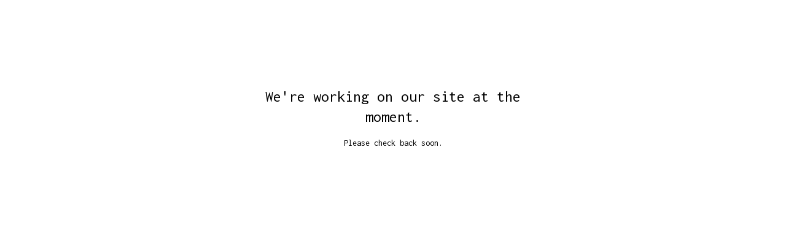

--- FILE ---
content_type: text/html; charset=utf-8
request_url: https://youandcocreation.bigcartel.com/la-petite-histoire
body_size: 2179
content:
<!DOCTYPE html>
<html>
  <head> 
    <title>You & Co Creation | You & Co Creation</title> 
    <meta charset="utf-8">
    <meta name="viewport" content="width=device-width, initial-scale=1, maximum-scale=1, user-scalable=0">
    <link href="/theme_stylesheets/235970751/1749019605/theme.css" media="screen" rel="stylesheet" type="text/css">
    <!-- Served from Big Cartel Storefront -->
<!-- Big Cartel generated meta tags -->
<meta name="generator" content="Big Cartel" />
<meta name="author" content="You &amp; Co Creation" />
<meta name="description" content="you and co creation : des petites créations personnalisables made in Bassin d&#39;Arcachon pour embellir la vie (carnets, stickers, lin, papiers..." />
<meta name="referrer" content="strict-origin-when-cross-origin" />
<meta name="theme_name" content="Lunch Break" />
<meta name="theme_version" content="1.3.2" />
<meta property="og:type" content="website" />
<meta property="og:site_name" content="You &amp; Co Creation" />
<meta property="og:title" content="You &amp; Co Creation" />
<meta property="og:url" content="https://youandcocreation.bigcartel.com/la-petite-histoire" />
<meta property="og:description" content="you and co creation : des petites créations personnalisables made in Bassin d&#39;Arcachon pour embellir la vie (carnets, stickers, lin, papiers..." />
<meta property="og:image" content="https://assets.bigcartel.com/account_images/1857145/Logo+Y_CO+rond.jpg?auto=format&amp;fit=max&amp;h=1200&amp;w=1200" />
<meta property="og:image:secure_url" content="https://assets.bigcartel.com/account_images/1857145/Logo+Y_CO+rond.jpg?auto=format&amp;fit=max&amp;h=1200&amp;w=1200" />
<meta name="twitter:card" content="summary_large_image" />
<meta name="twitter:title" content="You &amp; Co Creation" />
<meta name="twitter:description" content="you and co creation : des petites créations personnalisables made in Bassin d&#39;Arcachon pour embellir la vie (carnets, stickers, lin, papiers..." />
<meta name="twitter:image" content="https://assets.bigcartel.com/account_images/1857145/Logo+Y_CO+rond.jpg?auto=format&amp;fit=max&amp;h=1200&amp;w=1200" />
<!-- end of generated meta tags -->

<!-- Big Cartel generated link tags -->
<link rel="preconnect" href="https://fonts.googleapis.com" />
<link rel="preconnect" href="https://fonts.gstatic.com" crossorigin="true" />
<link rel="stylesheet" href="//fonts.googleapis.com/css?family=Inconsolata:400,700&amp;display=swap" type="text/css" title="Google Fonts" />
<link rel="canonical" href="https://youandcocreation.bigcartel.com/la-petite-histoire" />
<link rel="alternate" href="https://youandcocreation.bigcartel.com/products.xml" type="application/rss+xml" title="Product Feed" />
<link rel="icon" href="/favicon.svg" type="image/svg+xml" />
<link rel="icon" href="/favicon.ico" type="image/x-icon" />
<link rel="apple-touch-icon" href="/apple-touch-icon.png" />
<!-- end of generated link tags -->

<!-- Big Cartel generated structured data -->
<script type="application/ld+json">
{"@context":"https://schema.org","@type":"BreadcrumbList","itemListElement":[{"@type":"ListItem","position":1,"name":"Home","item":"https://youandcocreation.bigcartel.com/"},{"@type":"ListItem","position":2,"name":"You \u0026 Co Creation","item":"https://youandcocreation.bigcartel.com/maintenance"}]}
</script>

<!-- end of generated structured data -->

<script>
  window.bigcartel = window.bigcartel || {};
  window.bigcartel = {
    ...window.bigcartel,
    ...{"account":{"id":4470424,"host":"youandcocreation.bigcartel.com","bc_host":"youandcocreation.bigcartel.com","currency":"EUR","country":{"code":"FR","name":"France"}},"theme":{"name":"Lunch Break","version":"1.3.2","colors":{"button_hover_background_color":null,"link_text_color":"#000000","background_color":"#ffffff","link_hover_color":"#000000","primary_text_color":"#000000","button_background_color":null,"button_text_color":null}},"checkout":{"payments_enabled":true,"stripe_publishable_key":"pk_live_aGMt0mtTDVJKF8mh53qW3jJO"},"page":{"type":"maintenance"}}
  }
</script>
<script id="stripe-js" src="https://js.stripe.com/v3/" async></script>
<!-- Google Analytics Code -->
<script async src="https://www.googletagmanager.com/gtag/js?id=UA-129315188-1"></script>
<script>
  window.dataLayer = window.dataLayer || [];
  function gtag(){window.dataLayer.push(arguments);}
  gtag('js', new Date());

  gtag('config', 'UA-129315188-1', {
    'linker': {
      'domains': ['youandcocreation.bigcartel.com', 'checkout.bigcartel.com']
    }
  });
</script>
<!-- End Google Analytics Code -->
<script type="text/javascript">
  var _bcaq = _bcaq || [];
  _bcaq.push(['_setUrl','stats1.bigcartel.com']);_bcaq.push(['_trackVisit','4470424']);
  (function() {
    var bca = document.createElement('script'); bca.type = 'text/javascript'; bca.async = true;
    bca.src = '/stats.min.js';
    var s = document.getElementsByTagName('script')[0]; s.parentNode.insertBefore(bca, s);
  })();
</script>
<script src="/assets/currency-formatter-e6d2ec3fd19a4c813ec8b993b852eccecac4da727de1c7e1ecbf0a335278e93a.js"></script>
  </head>
  <body id="maintenance" class="standalone theme">
    <div class="message_holder">
      <h1>We're working on our site at the moment.</h1>
      <p>Please check back soon.</p>
    </div>
  <script type="text/javascript"
  src="//my.bigcartel.com/account_cookie.js?account_subdomain=youandcocreation">
</script>

<script defer src="https://static.cloudflareinsights.com/beacon.min.js/vcd15cbe7772f49c399c6a5babf22c1241717689176015" integrity="sha512-ZpsOmlRQV6y907TI0dKBHq9Md29nnaEIPlkf84rnaERnq6zvWvPUqr2ft8M1aS28oN72PdrCzSjY4U6VaAw1EQ==" data-cf-beacon='{"rayId":"9b4efad79e551dfc","version":"2025.9.1","serverTiming":{"name":{"cfExtPri":true,"cfEdge":true,"cfOrigin":true,"cfL4":true,"cfSpeedBrain":true,"cfCacheStatus":true}},"token":"44d6648085c9451aa740849b0372227e","b":1}' crossorigin="anonymous"></script>
</body>
</html>